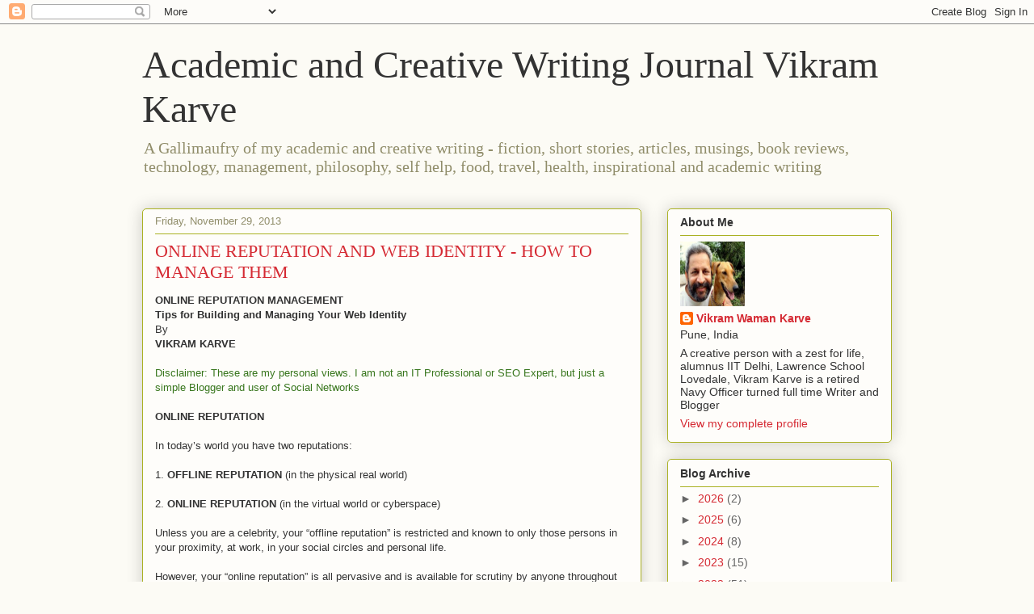

--- FILE ---
content_type: text/html; charset=UTF-8
request_url: https://karvediat.blogspot.com/b/stats?style=BLACK_TRANSPARENT&timeRange=ALL_TIME&token=APq4FmCQ3F3PWe8q4w5ktAFyO6VK5FooHofMbNZEOyj1eY65SXVaVjNgYGeDs0gnPP0Nu0QCZw3bFynG-xH_MvlkKB6kk6QwuA
body_size: -14
content:
{"total":6158853,"sparklineOptions":{"backgroundColor":{"fillOpacity":0.1,"fill":"#000000"},"series":[{"areaOpacity":0.3,"color":"#202020"}]},"sparklineData":[[0,21],[1,37],[2,24],[3,34],[4,46],[5,32],[6,21],[7,20],[8,31],[9,20],[10,26],[11,29],[12,21],[13,28],[14,12],[15,6],[16,10],[17,8],[18,15],[19,13],[20,14],[21,15],[22,18],[23,17],[24,21],[25,22],[26,10],[27,100],[28,75],[29,20]],"nextTickMs":23225}